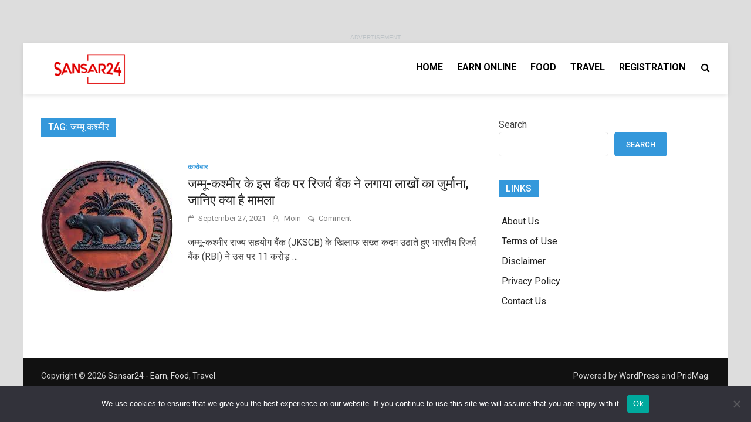

--- FILE ---
content_type: text/html; charset=utf-8
request_url: https://www.google.com/recaptcha/api2/aframe
body_size: 265
content:
<!DOCTYPE HTML><html><head><meta http-equiv="content-type" content="text/html; charset=UTF-8"></head><body><script nonce="t_pueclDWIrMs_vpZNMlZw">/** Anti-fraud and anti-abuse applications only. See google.com/recaptcha */ try{var clients={'sodar':'https://pagead2.googlesyndication.com/pagead/sodar?'};window.addEventListener("message",function(a){try{if(a.source===window.parent){var b=JSON.parse(a.data);var c=clients[b['id']];if(c){var d=document.createElement('img');d.src=c+b['params']+'&rc='+(localStorage.getItem("rc::a")?sessionStorage.getItem("rc::b"):"");window.document.body.appendChild(d);sessionStorage.setItem("rc::e",parseInt(sessionStorage.getItem("rc::e")||0)+1);localStorage.setItem("rc::h",'1768410754905');}}}catch(b){}});window.parent.postMessage("_grecaptcha_ready", "*");}catch(b){}</script></body></html>